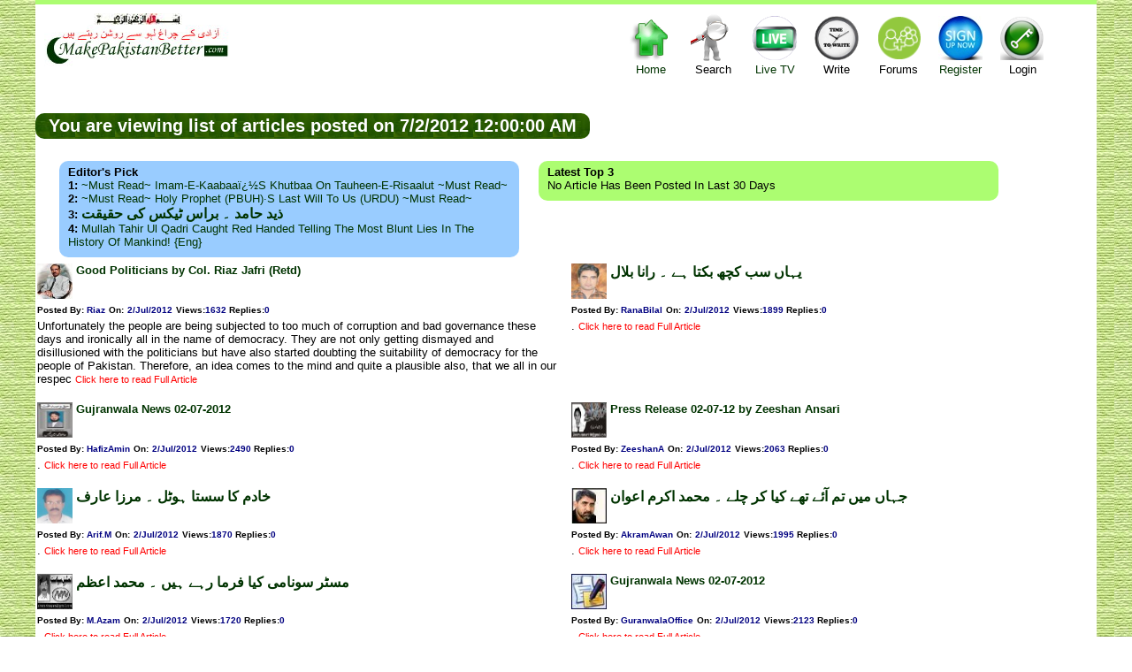

--- FILE ---
content_type: text/html; charset=utf-8
request_url: http://www.makepakistanbetter.com/why_how_what_date.aspx?SDate=7/2/2012%2012:00:00%20AM
body_size: 12097
content:

<!DOCTYPE html PUBLIC "-//W3C//DTD XHTML 1.0 Transitional//EN" "http://www.w3.org/TR/xhtml1/DTD/xhtml1-transitional.dtd">

<html xmlns="http://www.w3.org/1999/xhtml">
<head><meta name="description" content="Think Tank of Pakistan,Pakistan's Think tank,ThinkTank of Pakistan,Voice forum of Pakistan,Pakistan's Voice forum, help us to build the biggest and independent think tank of Islamic Republic of Pakistan,History of Pakistan,Pakistan's history, informative links,Pakistan's Links, all you want to know about Pakistan all on one site" /><meta name="Keywords" content="Think Tank of Pakistan,Pakistan's Think tank,ThinkTank of Pakistan,Voice forum of Pakistan,Pakistan's Voice forum, help us to build the biggest and independent think tank of Islamic Republic of Pakistan,History of Pakistan,Pakistan's history, informative links,Pakistan's Links, all you want to know about Pakistan all on one site" /><meta name="verify-v1" content="ZDBujaR5p3o/dVbTW88QSSUeb74s06Je4ZTmjMxmZqo=" /><meta http-equiv="Content-Language" content="en-gb" /><meta http-equiv="Content-Type" content="charset=windows-1252;text/html;  charset=UTF-8;charset=ISO-8859-1" /><link rel="stylesheet" href="CSSFiles/mpb.css" type="text/css" /><title>
	Let us Make Pakistan Better - Date
</title>
    </head>
<body>
<link rel="stylesheet" href="CSSFiles/mpb.css" type="text/css">
    <form name="aspnetForm" method="post" action="why_how_what_date.aspx?SDate=7%2f2%2f2012+12%3a00%3a00+AM" id="aspnetForm">
<div>
<input type="hidden" name="__VIEWSTATE" id="__VIEWSTATE" value="/wEPDwULLTIwODM3NjIzMDVkZCc1IuKQ4p1v/WZcou8KQj6dIFbK" />
</div>

<div>

	<input type="hidden" name="__VIEWSTATEGENERATOR" id="__VIEWSTATEGENERATOR" value="166D3D55" />
</div>
    <center>
    <div class=clearfix style="width:1200px; background-color:White;   ">
     <center>
            
            
<script language="javascript">
    function showforums(val1) {
        document.getElementById('divsearch').style.display = 'none';
        document.getElementById('divcs').style.display = 'none';
        document.getElementById('divForums').style.display = 'none';
        document.getElementById('divLogin').style.display = 'none';

        if (val1 == 4) {
            if (document.getElementById('divForums').style.display == '')
                document.getElementById('divForums').style.display = 'none';
            else
                document.getElementById('divForums').style.display = '';
        }
        else if (val1 == 6) {
            if (document.getElementById('divLogin').style.display == '')
                document.getElementById('divLogin').style.display = 'none';
                else 
                    document.getElementById('divLogin').style.display = '';
        }
        else if (val1 == 3) {
            if (document.getElementById('divsearch').style.display == '')
                document.getElementById('divsearch').style.display = 'none';
                else
                    document.getElementById('divsearch').style.display = '';
        }
        else if (val1 == 1) {
        if (document.getElementById('divcs').style.display == '')
            document.getElementById('divcs').style.display = 'none';
            else
                document.getElementById('divcs').style.display = '';
        }
    }
</script>
<div style=" background-color:#ACFD71; width:100%; font-size:3pt;"><br /></div>  
<div class="div1"  id="maind1" style=" margin-top: 0px; overflow:hidden; align:right; width:100%;">
<div style=" padding:10px 0 10px 10px; float:left; text-align:center;" >
       <img src="images/bism.jpg" width="100" height="13"><br><a href="default.aspx">
       <img style="border:0" src="images/Pakistan.jpg" width="211" height="47"></a>
</div>

<div style=" color:Red; width:340px; padding:10px 50px 10px 50px; float:left; text-align: center; vertical-align:middle; ">
  <!--Some message will appear here-->
 

</div>
<div style=" width:520px; padding:0px 0px  0px 0px; float:left; text-align:center;">      
<div style=" padding:10px 10px 10px 10px; float:left; text-align:center; cursor:pointer"  >
     <a href="default.aspx"  > <div class="homei" style="padding:0px 0px 0px 0px;width:50px; height:56px;" >&nbsp;</div>
      Home</a>
</div>
<div style=" padding:10px 10px 10px 10px; float:left; text-align:center; cursor:pointer"    onclick="showforums(3);">
       <div class="helpi" style="padding:0px 0px 0px 0px;width:50px; height:56px;" >&nbsp;</div>
      Search 
</div> 
<div style=" padding:10px 10px 10px 10px; float:left; text-align:center; cursor:pointer"  >
     <a href="ViewTv.aspx" target=_blank>  <div class="tvi" style="padding:0px 0px 0px 0px;width:50px; height:56px;" >&nbsp;</div>
     Live TV</a>
</div> 

<div style=" padding:10px  10px 10px 10px; float:left; text-align:center; cursor:pointer" onclick="showforums(1);">
     <div class="writei" style="padding:0px 0px 0px 0px;width:50px; height:56px;" >&nbsp;</div>Write
</div>   
<div style=" padding:10px  10px 10px 10px; float:left; text-align:center; cursor:pointer" onclick="showforums(4);">
      <div class="forumi" style="padding:0px 0px 0px 0px;width:50px; height:56px;" >&nbsp;</div>Forums
</div>   
        
<div style=" padding:10px 10px 10px 10px; float:left; text-align:center; cursor:pointer"  >
      <a href="AddUser.aspx"  >
        <div class="registeri" style="padding:0px 0px 0px 0px;width:50px; height:56px;" >&nbsp;</div>Register </a>
</div>         
<div style=" padding:10px 10px 10px 10px; float:left; text-align:center; cursor:pointer" onclick="showforums(6);">
       <div class="logini" style="padding:0px 0px 0px 0px;width:50px; height:56px;" >&nbsp;</div>Login
</div>  

</div>

</div>

<div class="popup" class=divsearch id="divcs" style=" text-align:center; border-radius:10pt; padding: 10px 10px 10px 10px;   font-size:14px; width:650px; display:none;top:85px; right:200px; position:absolute;">
  <div style="vertical-align:top;    cursor:pointer;width:100%; text-align:right;" onclick="showforums(0); " >X</div>
        Coming Soon!!!<br />
        Please send your articles/ voices/ comments/ videos etc. to webmaster via email @ webmaster@makepakistanbetter.com<br />
        Thank you
</div>

<div class="popup" class=divsearch id="divLogin" style=" text-align:center; border-radius:10pt; padding: 10px 10px 10px 10px;   font-size:14px; width:650px; display:none;top:85px; right:200px; position:absolute;">
  <div style="vertical-align:top;    cursor:pointer;width:100%; text-align:right;" onclick="showforums(0); " >X</div>
       UserName: <input name="ctl00$HeaderBanner1$UName" type="text" id="ctl00_HeaderBanner1_UName" />
       Password: <input name="ctl00$HeaderBanner1$UPassword" type="password" id="ctl00_HeaderBanner1_UPassword" />
       <input type="submit" name="ctl00$HeaderBanner1$logmein" value="Log me in" id="ctl00_HeaderBanner1_logmein" />
       <br />       Forgot your password, No Problem <a href="ForgotPassword.aspx"><span style="color:red"> click here </span>.</a>
</div>
<div class="popup" class=divsearch id="divForums" style=" text-align:center; border-radius:10pt; padding: 10px 10px 10px 10px;   font-size:14px; width:950px; display:none;top:85px; right:200px; position:absolute;">
  <div style="vertical-align:top;    cursor:pointer;width:100%; text-align:right;" onclick="showforums(0); " >X</div>
       <table width=900px cellspacing="1" style=" border:0  none;"   border="0">
 
    <tr>
   
       <td align="center"  width="8%">
      
      <a title="Islam" href="why_how_what.aspx?GroupID=3&Group_title=Islam" target="_top">
     
      <div class="pici1" style="padding:0px 0px 0px 0px;width:30px; height:30px;" >&nbsp;</div>
      </a></td>    
      
      <td align="center"  width="8%">
       
      <a title="Pakistan" href="why_how_what.aspx?GroupID=5&Group_title=Pakistan" target="_top">
     
      <div class="pici2" style="padding:0px 0px 0px 0px;width:30px; height:30px;" >&nbsp;</div></a></td>
          <td align="center"  width="8%">
       
      <a title="Politics" href="why_how_what.aspx?GroupID=1&Group_title=Politics" target="_top">
      
      <div class="pici3" style="padding:0px 0px 0px 0px;width:30px; height:30px;" >&nbsp;</div></a></td>
       <td align="center"  width="9%">
       
      <a title="Islam and World" href="why_how_what.aspx?GroupID=9&Group_title=Islam and World" target="_top">
     
      <div class="pici4" style="padding:0px 0px 0px 0px;width:30px; height:30px;" >&nbsp;</div></a></td>
       <td align="center"  width="8%">
       
      <a title="Science &amp; Tech." href="why_how_what.aspx?GroupID=6&Group_title=IT" target="_top">
     
      <div class="pici5" style="padding:0px 0px 0px 0px;width:30px; height:30px;" >&nbsp;</div></a></td>
        
      
      <td align="center"  width="9%">
       
      <a title="Global News" href="why_how_what.aspx?GroupID=12&Group_title=Global News" target="_top">
      
      <div class="pici6" style="padding:0px 0px 0px 0px;width:30px; height:30px;" >&nbsp;</div></a></td>
       
      <td align="center"  width="8%">
       
      <a title="Urdu Articles" href="why_how_what.aspx?GroupID=11&Group_title=Urdu Articles" target="_top">
     
      <div class="pici7" style="padding:0px 0px 0px 0px;width:30px; height:30px;" >&nbsp;</div></a></td>
        <td align="center"  width="8%">
       
      <a title="Poetry corner" href="why_how_what.aspx?GroupID=20&Group_title=Poetry corner" target="_top">
      
      <div class="pici8" style="padding:0px 0px 0px 0px;width:30px; height:30px;" >&nbsp;</div></a></td>
        <td align="center"  width="8%">
       
      <a title="Cartoons & Images" href="why_how_what.aspx?GroupID=34&Group_title=Cartoons" target="_top">
     
      <div class="pici9" style="padding:0px 0px 0px 0px;width:30px; height:30px;" >&nbsp;</div>
      </a></td>
       <td align="center"  width="8%">
       
      <a title="My Voice" href="why_how_what.aspx?GroupID=22&Group_title=My Voice" target="_top">
      
      <div class="pici10" style="padding:0px 0px 0px 0px;width:30px; height:30px;" >&nbsp;</div></a></td>
       <td   align="center"  width="8%">
       
      <a title="Videos" href="why_how_what.aspx?GroupID=18&Group_title=Videos" target="_top">
      
      <div class="pici11" style="padding:0px 0px 0px 0px;width:30px; height:30px;" >&nbsp;</div></a></td>
        <td   align="center"  width="8%">
       
      <a title="Sports" href="why_how_what.aspx?GroupID=4&Group_title=Sports" target="_top">
 
      <div class="pici12" style="padding:0px 0px 0px 0px;width:30px; height:30px;" >&nbsp;</div></a></td>
      </tr>

    <tr>
   
           <td >
      
<b> <a title="Islam" href="why_how_what.aspx?GroupID=3&Group_title=Islam" target="_top">
<font style="font-size:8pt">Islam</font></a></b></td>
         <td >
      
      <a title="Pakistan" href="why_how_what.aspx?GroupID=5&Group_title=Pakistan" target="_top"><b><font style="font-size:8pt">Pakistan</font></b></a></td>
       <td >
      
      <a title="Politics" href="why_how_what.aspx?GroupID=1&Group_title=Politics" target="_top"><b><font style="font-size:8pt">Politics</font></b></a></td>
         <td >
      
      <a title="Islam and World" href="why_how_what.aspx?GroupID=9&Group_title=Islam and World" target="_top"><b><font style="font-size:8pt">Islam & World</font></b></a></td> 
      
          <td >
      
      <a title="Science &amp; Tech." href="why_how_what.aspx?GroupID=6&Group_title=IT" target="_top"><font style="font-size:8pt"><b>Science & Tech.</b></font></a></td>
      
      
         <td >
      <b><a title="Global Articles" href="why_how_what.aspx?GroupID=12&Group_title=Global News" target="_top">
      <font style="font-size:8pt">Global Articles</font></a></b></td>
      
    
     
       
        <td >
      
      <a title="Urdu Articles" href="why_how_what.aspx?GroupID=11&Group_title=Urdu Articles" target="_top"><b><font style="font-size:8pt">Urdu Articles</font></b></a></td>
         <td >
      
      <a title="Poetry corner" href="why_how_what.aspx?GroupID=20&Group_title=Poetry corner" target="_top"><b><font style="font-size:8pt">Poetry</font></b></a></td>
        <td >
      
      <a title="Cartoons & Images" href="why_how_what.aspx?GroupID=34&Group_title=Cartoons/Images" target="_top"><b><font style="font-size:8pt">Cartoons & Images</font></b></a></td>
          <td >
      
      <a title="My Voice" href="why_how_what.aspx?GroupID=22&Group_title=My Voice" target="_top"><b><font style="font-size:8pt">My Voice</font></b></a></td>
         <td >
      
      <a title="Videos" href="why_how_what.aspx?GroupID=18&Group_title=Videos" target="_top"><b><font style="font-size:8pt">Videos</font></b></a></td>
         <td >
      
      <a title="Sports" href="why_how_what.aspx?GroupID=4&Group_title=Sports" target="_top"><font style="font-size:8pt"><b>Sports</b></font></a></td>
    </tr>

    </table>
</div>
 
<div class="popup" class=divsearch id="divsearch" style=" text-align:center; border-radius:10pt; padding: 10px 10px 10px 10px;   font-size:14px; width:450px; display:none;top:85px; right:200px; position:absolute;">
 <div style="vertical-align:top;    cursor:pointer;width:100%; text-align:right;" onclick="showforums(0); " >X</div>
 <font color=green>Article Search</font><br />
             by Article keywords :<input name="ctl00$HeaderBanner1$ArticleKeyWords" type="text" id="ctl00_HeaderBanner1_ArticleKeyWords" name="ArticleKeyWords" /> <br /> <font color=green>OR</font><br /> 
       by Author Name :<input name="ctl00$HeaderBanner1$ArticleAuthor" type="text" id="ctl00_HeaderBanner1_ArticleAuthor" name="ArticleAuthor" /> <br /> <font color=green>OR</font><br />
       by Posted By :<input name="ctl00$HeaderBanner1$ArticleOwner" type="text" id="ctl00_HeaderBanner1_ArticleOwner" name="ArticleOwner" /><br />
       <input type="submit" name="ctl00$HeaderBanner1$Search" value="Search Articles" id="ctl00_HeaderBanner1_Search" />
</div>
 </center>
          
 <br />
   <h2 class='divh' >&nbsp;&nbsp;You are viewing list of articles posted on 7/2/2012 12:00:00 AM &nbsp;</h2> 
      
	 
<div id="div8" style=" float:left; width:1100px; padding:4px 5px 0 5px"> 

           <div id="div7" class="UPicb" style="width:500px;float:left;text-align:left; padding:5px 10px 10px 10px;"    >
             
               
 <div id="div5"   style=" text-transform:capitalize; text-align:left; " >
             <b>Editor's Pick</b><br />
            <b>1:</b> <a href='why_how_what_forum.aspx?Groupid=3&articleid=2444' >~Must Read~ Imam-e-Kaabaaï¿½s Khutbaa on Tauheen-e-Risaalut ~Must Read~</a><br><b>2:</b> <a href='why_how_what_forum.aspx?Groupid=3&articleid=2813' >~Must Read~ Holy Prophet (PBUH)·s Last Will to us (URDU) ~Must Read~</a><br><b>3:</b> <a href='why_how_what_forum.aspx?Groupid=11&articleid=6335' class='urduA'>&#1584;&#1740;&#1583; &#1581;&#1575;&#1605;&#1583; &#1748; &#1576;&#1585;&#1575;&#1587; &#1657;&#1740;&#1705;&#1587; &#1705;&#1740; &#1581;&#1602;&#1740;&#1602;&#1578;</a><br><b>4:</b> <a href='why_how_what_forum.aspx?Groupid=18&articleid=19554' >Mullah Tahir ul Qadri caught red handed telling the most blunt lies in the history of mankind! {Eng} </a><br>
            
            </div>
            
            </div>
            
            <div id="div6" class="UPic" style=" text-transform:capitalize; width:500px; text-align:left;float:left;padding:5px 10px 10px 10px;" >
          
               <div id="div5"   style=" text-transform:capitalize; text-align:left; " >
            <b>Latest Top 3</b><br />
            No Article has been posted in last 30 days
            </div>
 
            </div>
</div>		
            <script type="text/javascript"><!--
                google_ad_client = "ca-pub-3576342540965318";
                /* ZTClientsPageBelow */
                google_ad_slot = "2076481511";
                google_ad_width = 468;
                google_ad_height = 60;
//-->
</script>
<script type="text/javascript"
src="http://pagead2.googlesyndication.com/pagead/show_ads.js">
</script>	
<br />
 
 <!-- Articles List -->
  <div id=Article5 style="width:100%; text-align:left;" >
   
        
 
<br>

<table cellspacing="5" style="border-collapse: collapse" bordercolor="#111111" cellpadding="0"  bgcolor="#FFFFFF">

<tr>
<td style="vertical-align:top"  >


<table width=98% cellpadding="2" style="border-collapse: collapse" bordercolor="#111111" cellspacing="4"  bgcolor="#FFFFFF">
<tr>

<td style="width:60;vertical-align:middle;text-align:left" >
<a title="Show me All Articles posted by : Riaz" href="why_how_what_user.aspx?userID=Riaz" target="_top"  >
<img src="apicss/1162.jpg" height=40 width=40 border=0></a>
</td>
<td style="vertical-align:top;text-align:left;width:100%" >
<b>
<a     href="why_how_what_forum.aspx?GroupID=22&ArticleID=18608" target="_top" style="text-decoration: none">
 
<!-- google_ad_section_start -->
Good Politicians by Col. Riaz Jafri (Retd)
<!-- google_ad_section_end --> </a>

</b>
</td>
</tR>
<tr>
<td style="vertical-align:top;text-align:left"  colspan=2> 
    <font face="Arial">
    <b>
    <font size="1">Posted By: </font><a title="Show me All Articles posted by : Riaz" href="why_how_what_user.aspx?userID=Riaz" target="_top"  >
    <font color="#000080" size="1">Riaz</font></a>
    <font size="1"> On:</font><a title="Show me All Articles posted on : 7/2/2012 12:00:00 AM" href="why_how_what_date.aspx?SDate=7/2/2012 12:00:00 AM" target="_top"  >
     <font color="#000080" size="1">2/Jul/2012</font></a> 
    <font size="1">Views</font><font color="#000000" size="1">:</font><font color="#000080" size="1">1632</font><font color="#000000" size="1"> </font>
<font size="1"> Replies</font><font color="#000000" size="1">:</font><font color="#000080" size="1">0</font><font color="#000000" size="1">&nbsp;</font><font size="1"> 
    </font> </b> 
    </font>
</tr>
 
 
<tr>
<td colspan=2 style="vertical-align:top;text-align:left">
 
      <font size="2"><!-- google_ad_section_start -->Unfortunately the people are being subjected to too much of corruption and bad governance these days and ironically all in the name of democracy. They are not only getting dismayed and disillusioned with the politicians  but have also started doubting the suitability of democracy for the people of Pakistan.  Therefore, an idea comes to the mind and quite a plausible also, that we all in our respec<!-- google_ad_section_end --> </font>
     <a href="why_how_what_forum.aspx?GroupID=22&ArticleID=18608" target="_top">
      <span class="sfontr" style="text-align:center;">
      Click here to read Full Article</span> </a>  
     
</td>
</tr>
  
 
   
</table>
</td>

<td style="vertical-align:top"  >


<table width=98% cellpadding="2" style="border-collapse: collapse" bordercolor="#111111" cellspacing="4"  bgcolor="#FFFFFF">
<tr>

<td style="width:60;vertical-align:middle;text-align:left" >
<a title="Show me All Articles posted by : RanaBilal" href="why_how_what_user.aspx?userID=RanaBilal" target="_top"  >
<img src="apicss/4921.jpg" height=40 width=40 border=0></a>
</td>
<td style="vertical-align:top;text-align:left;width:100%" >
<b>
<a    class='urduA' href="why_how_what_forum.aspx?GroupID=22&ArticleID=18607" target="_top" style="text-decoration: none">
 
<!-- google_ad_section_start -->
&#1740;&#1729;&#1575;&#1722; &#1587;&#1576; &#1705;&#1670;&#1726; &#1576;&#1705;&#1578;&#1575; &#1729;&#1746; &#1748; &#1585;&#1575;&#1606;&#1575; &#1576;&#1604;&#1575;&#1604; 
<!-- google_ad_section_end --> </a>

</b>
</td>
</tR>
<tr>
<td style="vertical-align:top;text-align:left"  colspan=2> 
    <font face="Arial">
    <b>
    <font size="1">Posted By: </font><a title="Show me All Articles posted by : RanaBilal" href="why_how_what_user.aspx?userID=RanaBilal" target="_top"  >
    <font color="#000080" size="1">RanaBilal</font></a>
    <font size="1"> On:</font><a title="Show me All Articles posted on : 7/2/2012 12:00:00 AM" href="why_how_what_date.aspx?SDate=7/2/2012 12:00:00 AM" target="_top"  >
     <font color="#000080" size="1">2/Jul/2012</font></a> 
    <font size="1">Views</font><font color="#000000" size="1">:</font><font color="#000080" size="1">1899</font><font color="#000000" size="1"> </font>
<font size="1"> Replies</font><font color="#000000" size="1">:</font><font color="#000080" size="1">0</font><font color="#000000" size="1">&nbsp;</font><font size="1"> 
    </font> </b> 
    </font>
</tr>
 
 
<tr>
<td colspan=2 style="vertical-align:top;text-align:left">
 
      <font size="2"><!-- google_ad_section_start -->.<!-- google_ad_section_end --> </font>
     <a href="why_how_what_forum.aspx?GroupID=22&ArticleID=18607" target="_top">
      <span class="sfontr" style="text-align:center;">
      Click here to read Full Article</span> </a>  
     
</td>
</tr>
  
 
   
</table>
</td>
</tr><tr><td>&nbsp;</td></tr><tr>
<td style="vertical-align:top"  >


<table width=98% cellpadding="2" style="border-collapse: collapse" bordercolor="#111111" cellspacing="4"  bgcolor="#FFFFFF">
<tr>

<td style="width:60;vertical-align:middle;text-align:left" >
<a title="Show me All Articles posted by : HafizAmin" href="why_how_what_user.aspx?userID=HafizAmin" target="_top"  >
<img src="apicss/4735.jpg" height=40 width=40 border=0></a>
</td>
<td style="vertical-align:top;text-align:left;width:100%" >
<b>
<a     href="why_how_what_forum.aspx?GroupID=22&ArticleID=18606" target="_top" style="text-decoration: none">
 
<!-- google_ad_section_start -->
Gujranwala News 02-07-2012
<!-- google_ad_section_end --> </a>

</b>
</td>
</tR>
<tr>
<td style="vertical-align:top;text-align:left"  colspan=2> 
    <font face="Arial">
    <b>
    <font size="1">Posted By: </font><a title="Show me All Articles posted by : HafizAmin" href="why_how_what_user.aspx?userID=HafizAmin" target="_top"  >
    <font color="#000080" size="1">HafizAmin</font></a>
    <font size="1"> On:</font><a title="Show me All Articles posted on : 7/2/2012 12:00:00 AM" href="why_how_what_date.aspx?SDate=7/2/2012 12:00:00 AM" target="_top"  >
     <font color="#000080" size="1">2/Jul/2012</font></a> 
    <font size="1">Views</font><font color="#000000" size="1">:</font><font color="#000080" size="1">2490</font><font color="#000000" size="1"> </font>
<font size="1"> Replies</font><font color="#000000" size="1">:</font><font color="#000080" size="1">0</font><font color="#000000" size="1">&nbsp;</font><font size="1"> 
    </font> </b> 
    </font>
</tr>
 
 
<tr>
<td colspan=2 style="vertical-align:top;text-align:left">
 
      <font size="2"><!-- google_ad_section_start -->.<!-- google_ad_section_end --> </font>
     <a href="why_how_what_forum.aspx?GroupID=22&ArticleID=18606" target="_top">
      <span class="sfontr" style="text-align:center;">
      Click here to read Full Article</span> </a>  
     
</td>
</tr>
  
 
   
</table>
</td>

<td style="vertical-align:top"  >


<table width=98% cellpadding="2" style="border-collapse: collapse" bordercolor="#111111" cellspacing="4"  bgcolor="#FFFFFF">
<tr>

<td style="width:60;vertical-align:middle;text-align:left" >
<a title="Show me All Articles posted by : ZeeshanA" href="why_how_what_user.aspx?userID=ZeeshanA" target="_top"  >
<img src="apicss/4873.jpg" height=40 width=40 border=0></a>
</td>
<td style="vertical-align:top;text-align:left;width:100%" >
<b>
<a     href="why_how_what_forum.aspx?GroupID=22&ArticleID=18605" target="_top" style="text-decoration: none">
 
<!-- google_ad_section_start -->
Press Release 02-07-12 by Zeeshan Ansari
<!-- google_ad_section_end --> </a>

</b>
</td>
</tR>
<tr>
<td style="vertical-align:top;text-align:left"  colspan=2> 
    <font face="Arial">
    <b>
    <font size="1">Posted By: </font><a title="Show me All Articles posted by : ZeeshanA" href="why_how_what_user.aspx?userID=ZeeshanA" target="_top"  >
    <font color="#000080" size="1">ZeeshanA</font></a>
    <font size="1"> On:</font><a title="Show me All Articles posted on : 7/2/2012 12:00:00 AM" href="why_how_what_date.aspx?SDate=7/2/2012 12:00:00 AM" target="_top"  >
     <font color="#000080" size="1">2/Jul/2012</font></a> 
    <font size="1">Views</font><font color="#000000" size="1">:</font><font color="#000080" size="1">2063</font><font color="#000000" size="1"> </font>
<font size="1"> Replies</font><font color="#000000" size="1">:</font><font color="#000080" size="1">0</font><font color="#000000" size="1">&nbsp;</font><font size="1"> 
    </font> </b> 
    </font>
</tr>
 
 
<tr>
<td colspan=2 style="vertical-align:top;text-align:left">
 
      <font size="2"><!-- google_ad_section_start -->.<!-- google_ad_section_end --> </font>
     <a href="why_how_what_forum.aspx?GroupID=22&ArticleID=18605" target="_top">
      <span class="sfontr" style="text-align:center;">
      Click here to read Full Article</span> </a>  
     
</td>
</tr>
  
 
   
</table>
</td>
</tr><tr><td>&nbsp;</td></tr><tr>
<td style="vertical-align:top"  >


<table width=98% cellpadding="2" style="border-collapse: collapse" bordercolor="#111111" cellspacing="4"  bgcolor="#FFFFFF">
<tr>

<td style="width:60;vertical-align:middle;text-align:left" >
<a title="Show me All Articles posted by : Arif.M" href="why_how_what_user.aspx?userID=Arif.M" target="_top"  >
<img src="apicss/4950.jpg" height=40 width=40 border=0></a>
</td>
<td style="vertical-align:top;text-align:left;width:100%" >
<b>
<a    class='urduA' href="why_how_what_forum.aspx?GroupID=22&ArticleID=18604" target="_top" style="text-decoration: none">
 
<!-- google_ad_section_start -->
&#1582;&#1575;&#1583;&#1605; &#1705;&#1575; &#1587;&#1587;&#1578;&#1575; &#1729;&#1608;&#1657;&#1604; &#1748; &#1605;&#1585;&#1586;&#1575; &#1593;&#1575;&#1585;&#1601; 
<!-- google_ad_section_end --> </a>

</b>
</td>
</tR>
<tr>
<td style="vertical-align:top;text-align:left"  colspan=2> 
    <font face="Arial">
    <b>
    <font size="1">Posted By: </font><a title="Show me All Articles posted by : Arif.M" href="why_how_what_user.aspx?userID=Arif.M" target="_top"  >
    <font color="#000080" size="1">Arif.M</font></a>
    <font size="1"> On:</font><a title="Show me All Articles posted on : 7/2/2012 12:00:00 AM" href="why_how_what_date.aspx?SDate=7/2/2012 12:00:00 AM" target="_top"  >
     <font color="#000080" size="1">2/Jul/2012</font></a> 
    <font size="1">Views</font><font color="#000000" size="1">:</font><font color="#000080" size="1">1870</font><font color="#000000" size="1"> </font>
<font size="1"> Replies</font><font color="#000000" size="1">:</font><font color="#000080" size="1">0</font><font color="#000000" size="1">&nbsp;</font><font size="1"> 
    </font> </b> 
    </font>
</tr>
 
 
<tr>
<td colspan=2 style="vertical-align:top;text-align:left">
 
      <font size="2"><!-- google_ad_section_start -->.<!-- google_ad_section_end --> </font>
     <a href="why_how_what_forum.aspx?GroupID=22&ArticleID=18604" target="_top">
      <span class="sfontr" style="text-align:center;">
      Click here to read Full Article</span> </a>  
     
</td>
</tr>
  
 
   
</table>
</td>

<td style="vertical-align:top"  >


<table width=98% cellpadding="2" style="border-collapse: collapse" bordercolor="#111111" cellspacing="4"  bgcolor="#FFFFFF">
<tr>

<td style="width:60;vertical-align:middle;text-align:left" >
<a title="Show me All Articles posted by : AkramAwan" href="why_how_what_user.aspx?userID=AkramAwan" target="_top"  >
<img src="apicss/4932.jpg" height=40 width=40 border=0></a>
</td>
<td style="vertical-align:top;text-align:left;width:100%" >
<b>
<a    class='urduA' href="why_how_what_forum.aspx?GroupID=11&ArticleID=18603" target="_top" style="text-decoration: none">
 
<!-- google_ad_section_start -->
&#1580;&#1729;&#1575;&#1722; &#1605;&#1740;&#1722; &#1578;&#1605; &#1570;&#1574;&#1746; &#1578;&#1726;&#1746; &#1705;&#1740;&#1575; &#1705;&#1585; &#1670;&#1604;&#1746; &#1748; &#1605;&#1581;&#1605;&#1583; &#1575;&#1705;&#1585;&#1605; &#1575;&#1593;&#1608;&#1575;&#1606; 
<!-- google_ad_section_end --> </a>

</b>
</td>
</tR>
<tr>
<td style="vertical-align:top;text-align:left"  colspan=2> 
    <font face="Arial">
    <b>
    <font size="1">Posted By: </font><a title="Show me All Articles posted by : AkramAwan" href="why_how_what_user.aspx?userID=AkramAwan" target="_top"  >
    <font color="#000080" size="1">AkramAwan</font></a>
    <font size="1"> On:</font><a title="Show me All Articles posted on : 7/2/2012 12:00:00 AM" href="why_how_what_date.aspx?SDate=7/2/2012 12:00:00 AM" target="_top"  >
     <font color="#000080" size="1">2/Jul/2012</font></a> 
    <font size="1">Views</font><font color="#000000" size="1">:</font><font color="#000080" size="1">1995</font><font color="#000000" size="1"> </font>
<font size="1"> Replies</font><font color="#000000" size="1">:</font><font color="#000080" size="1">0</font><font color="#000000" size="1">&nbsp;</font><font size="1"> 
    </font> </b> 
    </font>
</tr>
 
 
<tr>
<td colspan=2 style="vertical-align:top;text-align:left">
 
      <font size="2"><!-- google_ad_section_start -->.<!-- google_ad_section_end --> </font>
     <a href="why_how_what_forum.aspx?GroupID=11&ArticleID=18603" target="_top">
      <span class="sfontr" style="text-align:center;">
      Click here to read Full Article</span> </a>  
     
</td>
</tr>
  
 
   
</table>
</td>
</tr><tr><td>&nbsp;</td></tr><tr>
<td style="vertical-align:top"  >


<table width=98% cellpadding="2" style="border-collapse: collapse" bordercolor="#111111" cellspacing="4"  bgcolor="#FFFFFF">
<tr>

<td style="width:60;vertical-align:middle;text-align:left" >
<a title="Show me All Articles posted by : M.Azam" href="why_how_what_user.aspx?userID=M.Azam" target="_top"  >
<img src="apicss/4178.jpg" height=40 width=40 border=0></a>
</td>
<td style="vertical-align:top;text-align:left;width:100%" >
<b>
<a    class='urduA' href="why_how_what_forum.aspx?GroupID=11&ArticleID=18602" target="_top" style="text-decoration: none">
 
<!-- google_ad_section_start -->
&#1605;&#1587;&#1657;&#1585; &#1587;&#1608;&#1606;&#1575;&#1605;&#1740; &#1705;&#1740;&#1575; &#1601;&#1585;&#1605;&#1575; &#1585;&#1729;&#1746; &#1729;&#1740;&#1722; &#1748; &#1605;&#1581;&#1605;&#1583; &#1575;&#1593;&#1592;&#1605; 
<!-- google_ad_section_end --> </a>

</b>
</td>
</tR>
<tr>
<td style="vertical-align:top;text-align:left"  colspan=2> 
    <font face="Arial">
    <b>
    <font size="1">Posted By: </font><a title="Show me All Articles posted by : M.Azam" href="why_how_what_user.aspx?userID=M.Azam" target="_top"  >
    <font color="#000080" size="1">M.Azam</font></a>
    <font size="1"> On:</font><a title="Show me All Articles posted on : 7/2/2012 12:00:00 AM" href="why_how_what_date.aspx?SDate=7/2/2012 12:00:00 AM" target="_top"  >
     <font color="#000080" size="1">2/Jul/2012</font></a> 
    <font size="1">Views</font><font color="#000000" size="1">:</font><font color="#000080" size="1">1720</font><font color="#000000" size="1"> </font>
<font size="1"> Replies</font><font color="#000000" size="1">:</font><font color="#000080" size="1">0</font><font color="#000000" size="1">&nbsp;</font><font size="1"> 
    </font> </b> 
    </font>
</tr>
 
 
<tr>
<td colspan=2 style="vertical-align:top;text-align:left">
 
      <font size="2"><!-- google_ad_section_start -->.<!-- google_ad_section_end --> </font>
     <a href="why_how_what_forum.aspx?GroupID=11&ArticleID=18602" target="_top">
      <span class="sfontr" style="text-align:center;">
      Click here to read Full Article</span> </a>  
     
</td>
</tr>
  
 
   
</table>
</td>

<td style="vertical-align:top"  >


<table width=98% cellpadding="2" style="border-collapse: collapse" bordercolor="#111111" cellspacing="4"  bgcolor="#FFFFFF">
<tr>

<td style="width:60;vertical-align:middle;text-align:left" >
<a title="Show me All Articles posted by : GuranwalaOffice" href="why_how_what_user.aspx?userID=GuranwalaOffice" target="_top"  >
<img src="forumimages/Suggestions.jpg" height=40 width=40 border=0></a>
</td>
<td style="vertical-align:top;text-align:left;width:100%" >
<b>
<a     href="why_how_what_forum.aspx?GroupID=22&ArticleID=18601" target="_top" style="text-decoration: none">
 
<!-- google_ad_section_start -->
Gujranwala News 02-07-2012
<!-- google_ad_section_end --> </a>

</b>
</td>
</tR>
<tr>
<td style="vertical-align:top;text-align:left"  colspan=2> 
    <font face="Arial">
    <b>
    <font size="1">Posted By: </font><a title="Show me All Articles posted by : GuranwalaOffice" href="why_how_what_user.aspx?userID=GuranwalaOffice" target="_top"  >
    <font color="#000080" size="1">GuranwalaOffice</font></a>
    <font size="1"> On:</font><a title="Show me All Articles posted on : 7/2/2012 12:00:00 AM" href="why_how_what_date.aspx?SDate=7/2/2012 12:00:00 AM" target="_top"  >
     <font color="#000080" size="1">2/Jul/2012</font></a> 
    <font size="1">Views</font><font color="#000000" size="1">:</font><font color="#000080" size="1">2123</font><font color="#000000" size="1"> </font>
<font size="1"> Replies</font><font color="#000000" size="1">:</font><font color="#000080" size="1">0</font><font color="#000000" size="1">&nbsp;</font><font size="1"> 
    </font> </b> 
    </font>
</tr>
 
 
<tr>
<td colspan=2 style="vertical-align:top;text-align:left">
 
      <font size="2"><!-- google_ad_section_start -->.<!-- google_ad_section_end --> </font>
     <a href="why_how_what_forum.aspx?GroupID=22&ArticleID=18601" target="_top">
      <span class="sfontr" style="text-align:center;">
      Click here to read Full Article</span> </a>  
     
</td>
</tr>
  
 
   
</table>
</td>
</tr><tr><td>&nbsp;</td></tr><tr>
<td style="vertical-align:top"  >


<table width=98% cellpadding="2" style="border-collapse: collapse" bordercolor="#111111" cellspacing="4"  bgcolor="#FFFFFF">
<tr>

<td style="width:60;vertical-align:middle;text-align:left" >
<a title="Show me All Articles posted by : JUPAkbar" href="why_how_what_user.aspx?userID=JUPAkbar" target="_top"  >
<img src="apicss/4371.jpg" height=40 width=40 border=0></a>
</td>
<td style="vertical-align:top;text-align:left;width:100%" >
<b>
<a     href="why_how_what_forum.aspx?GroupID=22&ArticleID=18600" target="_top" style="text-decoration: none">
 
<!-- google_ad_section_start -->
Jup News 02-07-2012
<!-- google_ad_section_end --> </a>

</b>
</td>
</tR>
<tr>
<td style="vertical-align:top;text-align:left"  colspan=2> 
    <font face="Arial">
    <b>
    <font size="1">Posted By: </font><a title="Show me All Articles posted by : JUPAkbar" href="why_how_what_user.aspx?userID=JUPAkbar" target="_top"  >
    <font color="#000080" size="1">JUPAkbar</font></a>
    <font size="1"> On:</font><a title="Show me All Articles posted on : 7/2/2012 12:00:00 AM" href="why_how_what_date.aspx?SDate=7/2/2012 12:00:00 AM" target="_top"  >
     <font color="#000080" size="1">2/Jul/2012</font></a> 
    <font size="1">Views</font><font color="#000000" size="1">:</font><font color="#000080" size="1">1546</font><font color="#000000" size="1"> </font>
<font size="1"> Replies</font><font color="#000000" size="1">:</font><font color="#000080" size="1">0</font><font color="#000000" size="1">&nbsp;</font><font size="1"> 
    </font> </b> 
    </font>
</tr>
 
 
<tr>
<td colspan=2 style="vertical-align:top;text-align:left">
 
      <font size="2"><!-- google_ad_section_start -->.<!-- google_ad_section_end --> </font>
     <a href="why_how_what_forum.aspx?GroupID=22&ArticleID=18600" target="_top">
      <span class="sfontr" style="text-align:center;">
      Click here to read Full Article</span> </a>  
     
</td>
</tr>
  
 
   
</table>
</td>

<td style="vertical-align:top"  >


<table width=98% cellpadding="2" style="border-collapse: collapse" bordercolor="#111111" cellspacing="4"  bgcolor="#FFFFFF">
<tr>

<td style="width:60;vertical-align:middle;text-align:left" >
<a title="Show me All Articles posted by : JUPAkbar" href="why_how_what_user.aspx?userID=JUPAkbar" target="_top"  >
<img src="apicss/4371.jpg" height=40 width=40 border=0></a>
</td>
<td style="vertical-align:top;text-align:left;width:100%" >
<b>
<a     href="why_how_what_forum.aspx?GroupID=22&ArticleID=18599" target="_top" style="text-decoration: none">
 
<!-- google_ad_section_start -->
Jup News 01-07-2012
<!-- google_ad_section_end --> </a>

</b>
</td>
</tR>
<tr>
<td style="vertical-align:top;text-align:left"  colspan=2> 
    <font face="Arial">
    <b>
    <font size="1">Posted By: </font><a title="Show me All Articles posted by : JUPAkbar" href="why_how_what_user.aspx?userID=JUPAkbar" target="_top"  >
    <font color="#000080" size="1">JUPAkbar</font></a>
    <font size="1"> On:</font><a title="Show me All Articles posted on : 7/2/2012 12:00:00 AM" href="why_how_what_date.aspx?SDate=7/2/2012 12:00:00 AM" target="_top"  >
     <font color="#000080" size="1">2/Jul/2012</font></a> 
    <font size="1">Views</font><font color="#000000" size="1">:</font><font color="#000080" size="1">1487</font><font color="#000000" size="1"> </font>
<font size="1"> Replies</font><font color="#000000" size="1">:</font><font color="#000080" size="1">0</font><font color="#000000" size="1">&nbsp;</font><font size="1"> 
    </font> </b> 
    </font>
</tr>
 
 
<tr>
<td colspan=2 style="vertical-align:top;text-align:left">
 
      <font size="2"><!-- google_ad_section_start -->.<!-- google_ad_section_end --> </font>
     <a href="why_how_what_forum.aspx?GroupID=22&ArticleID=18599" target="_top">
      <span class="sfontr" style="text-align:center;">
      Click here to read Full Article</span> </a>  
     
</td>
</tr>
  
 
   
</table>
</td>
</tr><tr><td>&nbsp;</td></tr><tr>
<td style="vertical-align:top"  >


<table width=98% cellpadding="2" style="border-collapse: collapse" bordercolor="#111111" cellspacing="4"  bgcolor="#FFFFFF">
<tr>

<td style="width:60;vertical-align:middle;text-align:left" >
<a title="Show me All Articles posted by : abdulruff" href="why_how_what_user.aspx?userID=abdulruff" target="_top"  >
<img src="forumimages/General.jpg" height=40 width=40 border=0></a>
</td>
<td style="vertical-align:top;text-align:left;width:100%" >
<b>
<a     href="why_how_what_forum.aspx?GroupID=12&ArticleID=18598" target="_top" style="text-decoration: none">
 
<!-- google_ad_section_start -->
West vs. Iran: American Coercive Diplomacy by Col DR. ABDUL RUFF
<!-- google_ad_section_end --> </a>

</b>
</td>
</tR>
<tr>
<td style="vertical-align:top;text-align:left"  colspan=2> 
    <font face="Arial">
    <b>
    <font size="1">Posted By: </font><a title="Show me All Articles posted by : abdulruff" href="why_how_what_user.aspx?userID=abdulruff" target="_top"  >
    <font color="#000080" size="1">abdulruff</font></a>
    <font size="1"> On:</font><a title="Show me All Articles posted on : 7/2/2012 12:00:00 AM" href="why_how_what_date.aspx?SDate=7/2/2012 12:00:00 AM" target="_top"  >
     <font color="#000080" size="1">2/Jul/2012</font></a> 
    <font size="1">Views</font><font color="#000000" size="1">:</font><font color="#000080" size="1">1577</font><font color="#000000" size="1"> </font>
<font size="1"> Replies</font><font color="#000000" size="1">:</font><font color="#000080" size="1">0</font><font color="#000000" size="1">&nbsp;</font><font size="1"> 
    </font> </b> 
    </font>
</tr>
 
 
<tr>
<td colspan=2 style="vertical-align:top;text-align:left">
 
      <font size="2"><!-- google_ad_section_start -->At least for over a century, America has been bossing over the globe, hitting the weak nations when it wants and promoting the nations it needs and forcing others to cooperate with successful execution of CIA plans. Israel is the loudest example how an illegal regime could be imposed on any region of its choice. Pakistan has been among those that until recently cooperated with US imperialistic age<!-- google_ad_section_end --> </font>
     <a href="why_how_what_forum.aspx?GroupID=12&ArticleID=18598" target="_top">
      <span class="sfontr" style="text-align:center;">
      Click here to read Full Article</span> </a>  
     
</td>
</tr>
  
 
   
</table>
</td>

<td style="vertical-align:top"  >


<table width=98% cellpadding="2" style="border-collapse: collapse" bordercolor="#111111" cellspacing="4"  bgcolor="#FFFFFF">
<tr>

<td style="width:60;vertical-align:middle;text-align:left" >
<a title="Show me All Articles posted by : Riaz" href="why_how_what_user.aspx?userID=Riaz" target="_top"  >
<img src="apicss/1162.jpg" height=40 width=40 border=0></a>
</td>
<td style="vertical-align:top;text-align:left;width:100%" >
<b>
<a     href="why_how_what_forum.aspx?GroupID=22&ArticleID=18597" target="_top" style="text-decoration: none">
 
<!-- google_ad_section_start -->
Athara Crore Awaam by Col. Riaz Jafri (Retd)  
<!-- google_ad_section_end --> </a>

</b>
</td>
</tR>
<tr>
<td style="vertical-align:top;text-align:left"  colspan=2> 
    <font face="Arial">
    <b>
    <font size="1">Posted By: </font><a title="Show me All Articles posted by : Riaz" href="why_how_what_user.aspx?userID=Riaz" target="_top"  >
    <font color="#000080" size="1">Riaz</font></a>
    <font size="1"> On:</font><a title="Show me All Articles posted on : 7/2/2012 12:00:00 AM" href="why_how_what_date.aspx?SDate=7/2/2012 12:00:00 AM" target="_top"  >
     <font color="#000080" size="1">2/Jul/2012</font></a> 
    <font size="1">Views</font><font color="#000000" size="1">:</font><font color="#000080" size="1">1622</font><font color="#000000" size="1"> </font>
<font size="1"> Replies</font><font color="#000000" size="1">:</font><font color="#000080" size="1">0</font><font color="#000000" size="1">&nbsp;</font><font size="1"> 
    </font> </b> 
    </font>
</tr>
 
 
<tr>
<td colspan=2 style="vertical-align:top;text-align:left">
 
      <font size="2"><!-- google_ad_section_start -->I am fed up of the day in day out harangue of every Tom, Dick and Harry - be it on the TV talk shows, press conferences or other forms of media that they represent Athara Crore Awaam !  <!-- google_ad_section_end --> </font>
     <a href="why_how_what_forum.aspx?GroupID=22&ArticleID=18597" target="_top">
      <span class="sfontr" style="text-align:center;">
      Click here to read Full Article</span> </a>  
     
</td>
</tr>
  
 
   
</table>
</td>
</tr><tr><td>&nbsp;</td></tr><tr>
<td style="vertical-align:top"  >


<table width=98% cellpadding="2" style="border-collapse: collapse" bordercolor="#111111" cellspacing="4"  bgcolor="#FFFFFF">
<tr>

<td style="width:60;vertical-align:middle;text-align:left" >
<a title="Show me All Articles posted by : Ghayyur_Ayub" href="why_how_what_user.aspx?userID=Ghayyur_Ayub" target="_top"  >
<img src="apicss/577.jpg" height=40 width=40 border=0></a>
</td>
<td style="vertical-align:top;text-align:left;width:100%" >
<b>
<a     href="why_how_what_forum.aspx?GroupID=22&ArticleID=18596" target="_top" style="text-decoration: none">
 
<!-- google_ad_section_start -->
A lesson for our parliamentarians by Dr. Ghayur Ayub
<!-- google_ad_section_end --> </a>

</b>
</td>
</tR>
<tr>
<td style="vertical-align:top;text-align:left"  colspan=2> 
    <font face="Arial">
    <b>
    <font size="1">Posted By: </font><a title="Show me All Articles posted by : Ghayyur_Ayub" href="why_how_what_user.aspx?userID=Ghayyur_Ayub" target="_top"  >
    <font color="#000080" size="1">Ghayyur_Ayub</font></a>
    <font size="1"> On:</font><a title="Show me All Articles posted on : 7/2/2012 12:00:00 AM" href="why_how_what_date.aspx?SDate=7/2/2012 12:00:00 AM" target="_top"  >
     <font color="#000080" size="1">2/Jul/2012</font></a> 
    <font size="1">Views</font><font color="#000000" size="1">:</font><font color="#000080" size="1">1734</font><font color="#000000" size="1"> </font>
<font size="1"> Replies</font><font color="#000000" size="1">:</font><font color="#000080" size="1">0</font><font color="#000000" size="1">&nbsp;</font><font size="1"> 
    </font> </b> 
    </font>
</tr>
 
 
<tr>
<td colspan=2 style="vertical-align:top;text-align:left">
 
      <font size="2"><!-- google_ad_section_start -->Those ill informed parliamentarians and lawyers who come on the talk-shows and boastfully declare that the Parliament is superior to the Judiciary should read the recent decision of the American Supreme Court on the healthcare issue, which stated that 'the powers of legislature are limited; our deference in matters of policy cannot, however, become abdication in matters of law, and there can be no<!-- google_ad_section_end --> </font>
     <a href="why_how_what_forum.aspx?GroupID=22&ArticleID=18596" target="_top">
      <span class="sfontr" style="text-align:center;">
      Click here to read Full Article</span> </a>  
     
</td>
</tr>
  
 
   
</table>
</td>

<td style="vertical-align:top"  >


<table width=98% cellpadding="2" style="border-collapse: collapse" bordercolor="#111111" cellspacing="4"  bgcolor="#FFFFFF">
<tr>

<td style="width:60;vertical-align:middle;text-align:left" >
<a title="Show me All Articles posted by : APL" href="why_how_what_user.aspx?userID=APL" target="_top"  >
<img src="apicss/4400.jpg" height=40 width=40 border=0></a>
</td>
<td style="vertical-align:top;text-align:left;width:100%" >
<b>
<a     href="why_how_what_forum.aspx?GroupID=22&ArticleID=18595" target="_top" style="text-decoration: none">
 
<!-- google_ad_section_start -->
APL reception in honour of 15th CJ of Pakistan  by Barrister Amjad Malik 
<!-- google_ad_section_end --> </a>

</b>
</td>
</tR>
<tr>
<td style="vertical-align:top;text-align:left"  colspan=2> 
    <font face="Arial">
    <b>
    <font size="1">Posted By: </font><a title="Show me All Articles posted by : APL" href="why_how_what_user.aspx?userID=APL" target="_top"  >
    <font color="#000080" size="1">APL</font></a>
    <font size="1"> On:</font><a title="Show me All Articles posted on : 7/2/2012 12:00:00 AM" href="why_how_what_date.aspx?SDate=7/2/2012 12:00:00 AM" target="_top"  >
     <font color="#000080" size="1">2/Jul/2012</font></a> 
    <font size="1">Views</font><font color="#000000" size="1">:</font><font color="#000080" size="1">2002</font><font color="#000000" size="1"> </font>
<font size="1"> Replies</font><font color="#000000" size="1">:</font><font color="#000080" size="1">0</font><font color="#000000" size="1">&nbsp;</font><font size="1"> 
    </font> </b> 
    </font>
</tr>
 
 
<tr>
<td colspan=2 style="vertical-align:top;text-align:left">
 
      <font size="2"><!-- google_ad_section_start -->Chairman of the Association of Pakistani Lawyers (uk) Barrister Amjad Malik hosted a lawyers reception  in the honour of lord Justice Saeeduzzaman Siddiqui 15th Chief Justice of Pakistan who refused to take oath on general Musharaf's PCO-1 on 10 Dec 2000. <!-- google_ad_section_end --> </font>
     <a href="why_how_what_forum.aspx?GroupID=22&ArticleID=18595" target="_top">
      <span class="sfontr" style="text-align:center;">
      Click here to read Full Article</span> </a>  
     
</td>
</tr>
  
 
   
</table>
</td>
</tr><tr><td>&nbsp;</td></tr><tr>
<td style="vertical-align:top"  >


<table width=98% cellpadding="2" style="border-collapse: collapse" bordercolor="#111111" cellspacing="4"  bgcolor="#FFFFFF">
<tr>

<td style="width:60;vertical-align:middle;text-align:left" >
<a title="Show me All Articles posted by : Asif_Haroon_Raja" href="why_how_what_user.aspx?userID=Asif_Haroon_Raja" target="_top"  >
<img src="apicss/3156.jpg" height=40 width=40 border=0></a>
</td>
<td style="vertical-align:top;text-align:left;width:100%" >
<b>
<a     href="why_how_what_forum.aspx?GroupID=5&ArticleID=18594" target="_top" style="text-decoration: none">
 
<!-- google_ad_section_start -->
Release of Indian spy Surjeet Singh by Asif Haroon Raja
<!-- google_ad_section_end --> </a>

</b>
</td>
</tR>
<tr>
<td style="vertical-align:top;text-align:left"  colspan=2> 
    <font face="Arial">
    <b>
    <font size="1">Posted By: </font><a title="Show me All Articles posted by : Asif_Haroon_Raja" href="why_how_what_user.aspx?userID=Asif_Haroon_Raja" target="_top"  >
    <font color="#000080" size="1">Asif_Haroon_Raja</font></a>
    <font size="1"> On:</font><a title="Show me All Articles posted on : 7/2/2012 12:00:00 AM" href="why_how_what_date.aspx?SDate=7/2/2012 12:00:00 AM" target="_top"  >
     <font color="#000080" size="1">2/Jul/2012</font></a> 
    <font size="1">Views</font><font color="#000000" size="1">:</font><font color="#000080" size="1">2157</font><font color="#000000" size="1"> </font>
<font size="1"> Replies</font><font color="#000000" size="1">:</font><font color="#000080" size="1">0</font><font color="#000000" size="1">&nbsp;</font><font size="1"> 
    </font> </b> 
    </font>
</tr>
 
 
<tr>
<td colspan=2 style="vertical-align:top;text-align:left">
 
      <font size="2"><!-- google_ad_section_start -->An Indian national Surjeet Singh son of Sucha Singh was arrested in 1982 during Gen Ziaul Haq’s rule on charges of spying. During his interrogation he confessed that he had carried out several bomb blasts in different cities of Pakistan causing deaths to over 20 people. He also revealed that he had been sent by RAW and gave out details how RAW interferes in neighboring countries. He was awarded <!-- google_ad_section_end --> </font>
     <a href="why_how_what_forum.aspx?GroupID=5&ArticleID=18594" target="_top">
      <span class="sfontr" style="text-align:center;">
      Click here to read Full Article</span> </a>  
     
</td>
</tr>
  
 
   
</table>
</td>

<td style="vertical-align:top"  >


<table width=98% cellpadding="2" style="border-collapse: collapse" bordercolor="#111111" cellspacing="4"  bgcolor="#FFFFFF">
<tr>

<td style="width:60;vertical-align:middle;text-align:left" >
<a title="Show me All Articles posted by : Raja_Muhammad_Khan" href="why_how_what_user.aspx?userID=Raja_Muhammad_Khan" target="_top"  >
<img src="forumimages/Pakistan.jpg" height=40 width=40 border=0></a>
</td>
<td style="vertical-align:top;text-align:left;width:100%" >
<b>
<a     href="why_how_what_forum.aspx?GroupID=5&ArticleID=18593" target="_top" style="text-decoration: none">
 
<!-- google_ad_section_start -->
Obama: Worrying too Much for Pakistan by Dr Raja Muhammad Khan
<!-- google_ad_section_end --> </a>

</b>
</td>
</tR>
<tr>
<td style="vertical-align:top;text-align:left"  colspan=2> 
    <font face="Arial">
    <b>
    <font size="1">Posted By: </font><a title="Show me All Articles posted by : Raja_Muhammad_Khan" href="why_how_what_user.aspx?userID=Raja_Muhammad_Khan" target="_top"  >
    <font color="#000080" size="1">Raja_Muhammad_Khan</font></a>
    <font size="1"> On:</font><a title="Show me All Articles posted on : 7/2/2012 12:00:00 AM" href="why_how_what_date.aspx?SDate=7/2/2012 12:00:00 AM" target="_top"  >
     <font color="#000080" size="1">2/Jul/2012</font></a> 
    <font size="1">Views</font><font color="#000000" size="1">:</font><font color="#000080" size="1">3617</font><font color="#000000" size="1"> </font>
<font size="1"> Replies</font><font color="#000000" size="1">:</font><font color="#000080" size="1">0</font><font color="#000000" size="1">&nbsp;</font><font size="1"> 
    </font> </b> 
    </font>
</tr>
 
 
<tr>
<td colspan=2 style="vertical-align:top;text-align:left">
 
      <font size="2"><!-- google_ad_section_start --> David E. Sanger, the New York Times Correspondent has revealed in his recently published book that, for the American President, Barack Obama, the biggest worry is that its nuclear arsenals may be taken away by extremists, in the event of its disintegration. Indeed, as per the author, President Obama expressed his worries with his aides in 2011. The book, entitled, “Confront and Conceal: Obama’s <!-- google_ad_section_end --> </font>
     <a href="why_how_what_forum.aspx?GroupID=5&ArticleID=18593" target="_top">
      <span class="sfontr" style="text-align:center;">
      Click here to read Full Article</span> </a>  
     
</td>
</tr>
  
 
   
</table>
</td>
</tr><tr><td>&nbsp;</td></tr><tr>
<td style="vertical-align:top"  >


<table width=98% cellpadding="2" style="border-collapse: collapse" bordercolor="#111111" cellspacing="4"  bgcolor="#FFFFFF">
<tr>

<td style="width:60;vertical-align:middle;text-align:left" >
<a title="Show me All Articles posted by : Iqbal_Hadi_Zaidi" href="why_how_what_user.aspx?userID=Iqbal_Hadi_Zaidi" target="_top"  >
<img src="apicss/2379.jpg" height=40 width=40 border=0></a>
</td>
<td style="vertical-align:top;text-align:left;width:100%" >
<b>
<a     href="why_how_what_forum.aspx?GroupID=22&ArticleID=18592" target="_top" style="text-decoration: none">
 
<!-- google_ad_section_start -->
Who will answer me? by  Iqbal Hadi Zaidi
<!-- google_ad_section_end --> </a>

</b>
</td>
</tR>
<tr>
<td style="vertical-align:top;text-align:left"  colspan=2> 
    <font face="Arial">
    <b>
    <font size="1">Posted By: </font><a title="Show me All Articles posted by : Iqbal_Hadi_Zaidi" href="why_how_what_user.aspx?userID=Iqbal_Hadi_Zaidi" target="_top"  >
    <font color="#000080" size="1">Iqbal_Hadi_Zaidi</font></a>
    <font size="1"> On:</font><a title="Show me All Articles posted on : 7/2/2012 12:00:00 AM" href="why_how_what_date.aspx?SDate=7/2/2012 12:00:00 AM" target="_top"  >
     <font color="#000080" size="1">2/Jul/2012</font></a> 
    <font size="1">Views</font><font color="#000000" size="1">:</font><font color="#000080" size="1">1610</font><font color="#000000" size="1"> </font>
<font size="1"> Replies</font><font color="#000000" size="1">:</font><font color="#000080" size="1">0</font><font color="#000000" size="1">&nbsp;</font><font size="1"> 
    </font> </b> 
    </font>
</tr>
 
 
<tr>
<td colspan=2 style="vertical-align:top;text-align:left">
 
      <font size="2"><!-- google_ad_section_start -->I am not only shocked but very much annoyed as well to read that Retd AdmiralFasih Bokhari, Chairman, National Accountability Bureau has said the other day that he cannot and shall not open any case against Mian Nawaz Sharif and others simply because they are going to contest in elections which are just few months away. To the best of my knowledge and belief, he is appointed by the government not <!-- google_ad_section_end --> </font>
     <a href="why_how_what_forum.aspx?GroupID=22&ArticleID=18592" target="_top">
      <span class="sfontr" style="text-align:center;">
      Click here to read Full Article</span> </a>  
     
</td>
</tr>
  
 
   
</table>
</td>

<td style="vertical-align:top"  >


<table width=98% cellpadding="2" style="border-collapse: collapse" bordercolor="#111111" cellspacing="4"  bgcolor="#FFFFFF">
<tr>

<td style="width:60;vertical-align:middle;text-align:left" >
<a title="Show me All Articles posted by : AQKhan" href="why_how_what_user.aspx?userID=AQKhan" target="_top"  >
<img src="apicss/3313.jpg" height=40 width=40 border=0></a>
</td>
<td style="vertical-align:top;text-align:left;width:100%" >
<b>
<a    class='urduA' href="why_how_what_forum.aspx?GroupID=11&ArticleID=18591" target="_top" style="text-decoration: none">
 
<!-- google_ad_section_start -->
&#1570;&#1662; &#1705;&#1740; &#1582;&#1608;&#1575;&#1729;&#1588; &#1705;&#1746; &#1605;&#1591;&#1575;&#1576;&#1602; &#1748; &#1672;&#1575;&#1705;&#1657;&#1585;&#1593;&#1576;&#1583;&#1575;&#1604;&#1602;&#1583;&#1740;&#1585; &#1582;&#1575;&#1606;
<!-- google_ad_section_end --> </a>

</b>
</td>
</tR>
<tr>
<td style="vertical-align:top;text-align:left"  colspan=2> 
    <font face="Arial">
    <b>
    <font size="1">Posted By: </font><a title="Show me All Articles posted by : AQKhan" href="why_how_what_user.aspx?userID=AQKhan" target="_top"  >
    <font color="#000080" size="1">AQKhan</font></a>
    <font size="1"> On:</font><a title="Show me All Articles posted on : 7/2/2012 12:00:00 AM" href="why_how_what_date.aspx?SDate=7/2/2012 12:00:00 AM" target="_top"  >
     <font color="#000080" size="1">2/Jul/2012</font></a> 
    <font size="1">Views</font><font color="#000000" size="1">:</font><font color="#000080" size="1">1801</font><font color="#000000" size="1"> </font>
<font size="1"> Replies</font><font color="#000000" size="1">:</font><font color="#000080" size="1">0</font><font color="#000000" size="1">&nbsp;</font><font size="1"> 
    </font> </b> 
    </font>
</tr>
 
 
<tr>
<td colspan=2 style="vertical-align:top;text-align:left">
 
      <font size="2"><!-- google_ad_section_start -->.<!-- google_ad_section_end --> </font>
     <a href="why_how_what_forum.aspx?GroupID=11&ArticleID=18591" target="_top">
      <span class="sfontr" style="text-align:center;">
      Click here to read Full Article</span> </a>  
     
</td>
</tr>
  
 
   
</table>
</td>
</tr><tr><td>&nbsp;</td></tr><tr>
<td style="vertical-align:top"  >


<table width=98% cellpadding="2" style="border-collapse: collapse" bordercolor="#111111" cellspacing="4"  bgcolor="#FFFFFF">
<tr>

<td style="width:60;vertical-align:middle;text-align:left" >
<a title="Show me All Articles posted by : Hamid_Mir" href="why_how_what_user.aspx?userID=Hamid_Mir" target="_top"  >
<img src="apicss/531.jpg" height=40 width=40 border=0></a>
</td>
<td style="vertical-align:top;text-align:left;width:100%" >
<b>
<a    class='urduA' href="why_how_what_forum.aspx?GroupID=11&ArticleID=18590" target="_top" style="text-decoration: none">
 
<!-- google_ad_section_start -->
&#1585;&#1740;&#1575;&#1587;&#1578; &#1705;&#1746; &#1582;&#1604;&#1575;&#1601; &#1729;&#1578;&#1726;&#1740;&#1575;&#1585; &#1575;&#1657;&#1726;&#1575;&#1606;&#1746; &#1608;&#1575;&#1604;&#1746; &#1748; &#1581;&#1575;&#1605;&#1583;&#1605;&#1740;&#1585;
<!-- google_ad_section_end --> </a>

</b>
</td>
</tR>
<tr>
<td style="vertical-align:top;text-align:left"  colspan=2> 
    <font face="Arial">
    <b>
    <font size="1">Posted By: </font><a title="Show me All Articles posted by : Hamid_Mir" href="why_how_what_user.aspx?userID=Hamid_Mir" target="_top"  >
    <font color="#000080" size="1">Hamid_Mir</font></a>
    <font size="1"> On:</font><a title="Show me All Articles posted on : 7/2/2012 12:00:00 AM" href="why_how_what_date.aspx?SDate=7/2/2012 12:00:00 AM" target="_top"  >
     <font color="#000080" size="1">2/Jul/2012</font></a> 
    <font size="1">Views</font><font color="#000000" size="1">:</font><font color="#000080" size="1">1943</font><font color="#000000" size="1"> </font>
<font size="1"> Replies</font><font color="#000000" size="1">:</font><font color="#000080" size="1">1</font><font color="#000000" size="1">&nbsp;</font><font size="1"> 
    </font> </b> 
    </font>
</tr>
 
 
<tr>
<td colspan=2 style="vertical-align:top;text-align:left">
 
      <font size="2"><!-- google_ad_section_start -->.<!-- google_ad_section_end --> </font>
     <a href="why_how_what_forum.aspx?GroupID=11&ArticleID=18590" target="_top">
      <span class="sfontr" style="text-align:center;">
      Click here to read Full Article</span> </a>  
     
</td>
</tr>
  
 
   
</table>
</td>

<td style="vertical-align:top"  >


<table width=98% cellpadding="2" style="border-collapse: collapse" bordercolor="#111111" cellspacing="4"  bgcolor="#FFFFFF">
<tr>

<td style="width:60;vertical-align:middle;text-align:left" >
<a title="Show me All Articles posted by : Ansar.Abbasi" href="why_how_what_user.aspx?userID=Ansar.Abbasi" target="_top"  >
<img src="apicss/3789.jpg" height=40 width=40 border=0></a>
</td>
<td style="vertical-align:top;text-align:left;width:100%" >
<b>
<a    class='urduA' href="why_how_what_forum.aspx?GroupID=11&ArticleID=18589" target="_top" style="text-decoration: none">
 
<!-- google_ad_section_start -->
&#1602;&#1575;&#1590;&#1740; &#1589;&#1575;&#1581;&#1576; &#1705;&#1740; &#1602;&#1575;&#1590;&#1740; &#1575;&#1604;&#1602;&#1590;&#1575;&#1731; &#1705;&#1608; &#1583;&#1585;&#1582;&#1608;&#1575;&#1587;&#1578;&#1748;&#1575;&#1606;&#1589;&#1575;&#1585;&#1593;&#1576;&#1575;&#1587;&#1740; 
<!-- google_ad_section_end --> </a>

</b>
</td>
</tR>
<tr>
<td style="vertical-align:top;text-align:left"  colspan=2> 
    <font face="Arial">
    <b>
    <font size="1">Posted By: </font><a title="Show me All Articles posted by : Ansar.Abbasi" href="why_how_what_user.aspx?userID=Ansar.Abbasi" target="_top"  >
    <font color="#000080" size="1">Ansar.Abbasi</font></a>
    <font size="1"> On:</font><a title="Show me All Articles posted on : 7/2/2012 12:00:00 AM" href="why_how_what_date.aspx?SDate=7/2/2012 12:00:00 AM" target="_top"  >
     <font color="#000080" size="1">2/Jul/2012</font></a> 
    <font size="1">Views</font><font color="#000000" size="1">:</font><font color="#000080" size="1">1747</font><font color="#000000" size="1"> </font>
<font size="1"> Replies</font><font color="#000000" size="1">:</font><font color="#000080" size="1">0</font><font color="#000000" size="1">&nbsp;</font><font size="1"> 
    </font> </b> 
    </font>
</tr>
 
 
<tr>
<td colspan=2 style="vertical-align:top;text-align:left">
 
      <font size="2"><!-- google_ad_section_start -->.<!-- google_ad_section_end --> </font>
     <a href="why_how_what_forum.aspx?GroupID=11&ArticleID=18589" target="_top">
      <span class="sfontr" style="text-align:center;">
      Click here to read Full Article</span> </a>  
     
</td>
</tr>
  
 
   
</table>
</td>
</tr>
<tr>
<td colspan=2 align=right  ><br />
<a href="why_how_what_date.aspx?SDate=7/2/2012 12:00:00 AM&sBy=1&Lastid=18589&PF=N" target="_top">
<span class="divh" style="text-align:center;width:50%"><< Click here to list next 20 Articles</span> </a>
<a href="why_how_what_date.aspx?SDate=7/2/2012 12:00:00 AM&sBy=1&Lastid=18589&PF=P" target="_top">
<span class="divh" style="text-align:center;width:50%"> Click here to list previous 20 Articles  >></span> </a>

</td>
</tr>



  <tr>
<td align=center  > 
<script type="text/javascript"><!--
google_ad_client = "ca-pub-3576342540965318";
/* MpbFP */
google_ad_slot = "0233067322";
google_ad_width = 300;
google_ad_height = 250;
//-->
</script>
<script type="text/javascript"
src="http://pagead2.googlesyndication.com/pagead/show_ads.js">
</script>	
</td>
<td align=center  > 
<script type="text/javascript"><!--
google_ad_client = "ca-pub-3576342540965318";
/* MpbFP */
google_ad_slot = "0233067322";
google_ad_width = 300;
google_ad_height = 250;
//-->
</script>
<script type="text/javascript"
src="http://pagead2.googlesyndication.com/pagead/show_ads.js">
</script>	
</td>
 
</tr>
   
   
</table>

<!--End New Articles-->
   		</div> 
 

</div> 
    
 <div style="background-color: #ACFD71; width:1200px; " >
  <a href="mailto:webmaster@makePakistanBetter.com">
        <font color=red   size="1">Please send your suggestion/submission to 
webmaster@makePakistanBetter.com</font></a> <br>
<b>Long Live Islam and Pakistan</b>
<br>Site is best viewed at 1280*800 resolution
         </div>
    </center>
    </form>
</body>

<!-- google analyticcal code-->
 <script src="http://www.google-analytics.com/urchin.js" type="text/javascript">
        </script>
<script type="text/javascript">
    _uacct = "UA-538596-1";
    urchinTracker();
        </script>
<!-- google analyticcal code-->

</html>


--- FILE ---
content_type: text/html; charset=utf-8
request_url: https://www.google.com/recaptcha/api2/aframe
body_size: 267
content:
<!DOCTYPE HTML><html><head><meta http-equiv="content-type" content="text/html; charset=UTF-8"></head><body><script nonce="JFIoL2szsH_sYgL3vIn0BQ">/** Anti-fraud and anti-abuse applications only. See google.com/recaptcha */ try{var clients={'sodar':'https://pagead2.googlesyndication.com/pagead/sodar?'};window.addEventListener("message",function(a){try{if(a.source===window.parent){var b=JSON.parse(a.data);var c=clients[b['id']];if(c){var d=document.createElement('img');d.src=c+b['params']+'&rc='+(localStorage.getItem("rc::a")?sessionStorage.getItem("rc::b"):"");window.document.body.appendChild(d);sessionStorage.setItem("rc::e",parseInt(sessionStorage.getItem("rc::e")||0)+1);localStorage.setItem("rc::h",'1769002095611');}}}catch(b){}});window.parent.postMessage("_grecaptcha_ready", "*");}catch(b){}</script></body></html>